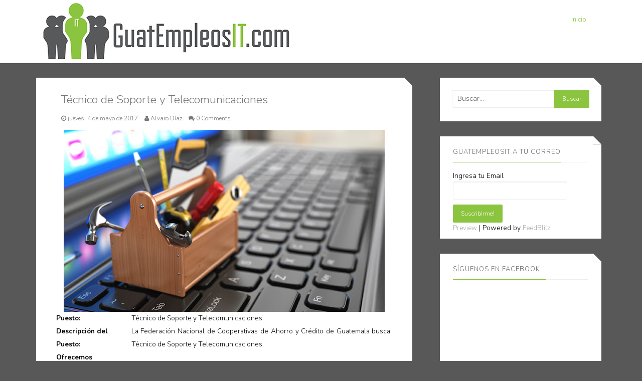

--- FILE ---
content_type: text/html; charset=utf-8
request_url: https://www.google.com/recaptcha/api2/aframe
body_size: 138
content:
<!DOCTYPE HTML><html><head><meta http-equiv="content-type" content="text/html; charset=UTF-8"></head><body><script nonce="x3ybjYIO6DDhR47baKmJIQ">/** Anti-fraud and anti-abuse applications only. See google.com/recaptcha */ try{var clients={'sodar':'https://pagead2.googlesyndication.com/pagead/sodar?'};window.addEventListener("message",function(a){try{if(a.source===window.parent){var b=JSON.parse(a.data);var c=clients[b['id']];if(c){var d=document.createElement('img');d.src=c+b['params']+'&rc='+(localStorage.getItem("rc::a")?sessionStorage.getItem("rc::b"):"");window.document.body.appendChild(d);sessionStorage.setItem("rc::e",parseInt(sessionStorage.getItem("rc::e")||0)+1);localStorage.setItem("rc::h",'1769097704909');}}}catch(b){}});window.parent.postMessage("_grecaptcha_ready", "*");}catch(b){}</script></body></html>

--- FILE ---
content_type: text/javascript; charset=UTF-8
request_url: https://www.guatempleosit.com/feeds/posts/default/1253054145013726132?alt=json-in-script&callback=av
body_size: 1813
content:
// API callback
av({"version":"1.0","encoding":"UTF-8","entry":{"xmlns":"http://www.w3.org/2005/Atom","xmlns$blogger":"http://schemas.google.com/blogger/2008","xmlns$georss":"http://www.georss.org/georss","xmlns$gd":"http://schemas.google.com/g/2005","xmlns$thr":"http://purl.org/syndication/thread/1.0","id":{"$t":"tag:blogger.com,1999:blog-5313390501505379384.post-1253054145013726132"},"published":{"$t":"2017-05-04T09:04:00.000-06:00"},"updated":{"$t":"2017-05-04T09:04:21.521-06:00"},"category":[{"scheme":"http://www.blogger.com/atom/ns#","term":"soporte técnico"},{"scheme":"http://www.blogger.com/atom/ns#","term":"telecomunicaciones"}],"title":{"type":"text","$t":"Técnico de Soporte y Telecomunicaciones"},"content":{"type":"html","$t":"\u003Cdiv class=\"separator\" style=\"clear: both; text-align: center;\"\u003E\n\u003Ca href=\"https:\/\/blogger.googleusercontent.com\/img\/b\/R29vZ2xl\/AVvXsEhpwyGB2LG9IUuoOn_9VxseUZgE1XSWtJe_L0SVi4vA7qqFWSLYXVaXIh9DpRfh02n8au16PGURVdDhZWbaKNi3Mc1uRgnLp1JL3CaR4XOXNJ6d2HCZD1pgLhrC7HR30ugVFULGgR2Gfe8Q\/s1600\/st.jpg\" imageanchor=\"1\" style=\"margin-left: 1em; margin-right: 1em;\"\u003E\u003Cimg border=\"0\" height=\"362\" src=\"https:\/\/blogger.googleusercontent.com\/img\/b\/R29vZ2xl\/AVvXsEhpwyGB2LG9IUuoOn_9VxseUZgE1XSWtJe_L0SVi4vA7qqFWSLYXVaXIh9DpRfh02n8au16PGURVdDhZWbaKNi3Mc1uRgnLp1JL3CaR4XOXNJ6d2HCZD1pgLhrC7HR30ugVFULGgR2Gfe8Q\/s640\/st.jpg\" width=\"640\" \/\u003E\u003C\/a\u003E\u003C\/div\u003E\n\u003Cdiv class=\"separator\" style=\"clear: both; text-align: center;\"\u003E\n\u003C\/div\u003E\n\u003Cdiv class=\"separator\" style=\"clear: both; text-align: center;\"\u003E\n\u003C\/div\u003E\n\u003Cdiv class=\"separator\" style=\"clear: both; text-align: center;\"\u003E\n\u003C\/div\u003E\n\u003Cdiv class=\"separator\" style=\"clear: both; text-align: center;\"\u003E\n\u003C\/div\u003E\n\u003Cdiv class=\"separator\" style=\"clear: both; text-align: center;\"\u003E\n\u003C\/div\u003E\n\u003Cdiv class=\"separator\" style=\"clear: both; text-align: center;\"\u003E\n\u003C\/div\u003E\n\u003Cdiv class=\"separator\" style=\"clear: both; text-align: center;\"\u003E\n\u003C\/div\u003E\n\u003Cdiv class=\"separator\" style=\"clear: both;\"\u003E\n\u003C\/div\u003E\n\u003Cdiv class=\"separator\" style=\"clear: both;\"\u003E\n\u003C\/div\u003E\n\u003Cdiv class=\"separator\" style=\"clear: both;\"\u003E\n\u003C\/div\u003E\n\u003Cdiv class=\"separator\" style=\"clear: both;\"\u003E\n\u003C\/div\u003E\n\u003Cdiv class=\"separator\" style=\"clear: both;\"\u003E\n\u003C\/div\u003E\n\u003Cdiv class=\"separator\" style=\"clear: both;\"\u003E\n\u003C\/div\u003E\n\u003Cdiv class=\"separator\" style=\"clear: both; text-align: center;\"\u003E\n\u003C\/div\u003E\n\u003Cdiv class=\"separator\" style=\"clear: both; text-align: center;\"\u003E\n\u003C\/div\u003E\n\u003Cdiv class=\"separator\" style=\"clear: both; text-align: center;\"\u003E\n\u003C\/div\u003E\n\u003Cdiv class=\"separator\" style=\"clear: both;\"\u003E\n\u003C\/div\u003E\n\u003Cdiv class=\"separator\" style=\"clear: both; text-align: center;\"\u003E\n\u003C\/div\u003E\n\u003Cdiv class=\"separator\" style=\"clear: both; text-align: center;\"\u003E\n\u003C\/div\u003E\n\u003Ctable border=\"0\" cellpadding=\"0\" cellspacing=\"0\"\u003E\u003Ctbody\u003E\n\u003Ctr\u003E\u003Ctd width=\"150\"\u003E\u003Cspan style=\"font-size: 13.6px;\"\u003E\u003Cb\u003EPuesto:\u003C\/b\u003E\u003C\/span\u003E\u003C\/td\u003E\u003Ctd\u003E\u003Cspan style=\"font-size: 13.6px; text-align: justify;\"\u003ETécnico de Soporte y Telecomunicaciones\u003C\/span\u003E\u003C\/td\u003E\u003Ctd style=\"vertical-align: top;\"\u003E\u003Cbr \/\u003E\u003C\/td\u003E\u003C\/tr\u003E\n\u003Ctr\u003E\u003Ctd\u003E\u003Cspan style=\"font-size: 13.6px;\"\u003E\u003Cb\u003EDescripción del\u003Cbr \/\u003EPuesto:\u003C\/b\u003E\u003C\/span\u003E\u003C\/td\u003E\u003Ctd style=\"text-align: justify;\"\u003E\u003Cspan style=\"font-size: 13.6px;\"\u003ELa Federación Nacional de Cooperativas de Ahorro y Crédito de Guatemala busca\u0026nbsp; Técnico de Soporte y Telecomunicaciones.\u003C\/span\u003E\u003C\/td\u003E\u003Ctd style=\"vertical-align: top;\"\u003E\u003Cspan style=\"font-size: 13.6px;\"\u003E\u003Cbr \/\u003E\u003C\/span\u003E\u003C\/td\u003E\u003C\/tr\u003E\n\u003Ctr\u003E\u003Ctd\u003E\u003Cspan style=\"font-size: 13.6px;\"\u003E\u003Cb\u003EOfrecemos\u003C\/b\u003E\u003C\/span\u003E\u003C\/td\u003E\u003Ctd\u003E\u003Cspan style=\"font-size: 13.6px;\"\u003E\u003Cbr \/\u003E\u003C\/span\u003E\u003C\/td\u003E\u003Ctd style=\"vertical-align: top;\"\u003E\u003Cbr \/\u003E\u003C\/td\u003E\u003C\/tr\u003E\n\u003Ctr align=\"justify\"\u003E\u003Ctd colspan=\"2\"\u003E\u003Cspan style=\"font-size: 13.6px;\"\u003ESalario de Q.4,000.00 a Q.6,000.00 negociables según experiencia. Viáticos para desplazamiento. Prestaciones de ley y paquete adicional: seguro de vida y gastos médicos. Oportunidad de crecimientos profesional.\u0026nbsp;\u003C\/span\u003E\u003C\/td\u003E\u003Ctd style=\"vertical-align: top;\"\u003E\u003Cbr \/\u003E\u003C\/td\u003E\u003C\/tr\u003E\n\u003Ctr\u003E\u003Ctd\u003E\u003Cspan style=\"font-size: 13.6px;\"\u003E\u003Cb\u003ERequerimos\u003C\/b\u003E\u003C\/span\u003E\u003C\/td\u003E\u003Ctd\u003E\u003Cspan style=\"font-size: 13.6px;\"\u003E\u003Cbr \/\u003E\u003C\/span\u003E\u003C\/td\u003E\u003Ctd style=\"vertical-align: top;\"\u003E\u003Cbr \/\u003E\u003C\/td\u003E\u003C\/tr\u003E\n\u003Ctr align=\"justify\"\u003E\u003Ctd colspan=\"2\"\u003E\u003Cspan style=\"font-size: 13.6px;\"\u003EEstudiante de la carrera de Ingeniero en Sistemas o Administración de Sistemas Informáticos (tercer semestre mínimo). Bachiller o Perito en Computación o carrera afín. Dos años de experiencia como técnico de soporte. Experiencia en capacitación en sistemas de cómputo y en implementación de configuración e instalación de Infraestructura de HW y SW. Habilidades: Conocimiento de redes, Conocimiento de enlaces de comunicación, Conocimiento de Sistemas Operativos, Conocimiento de Herramientas de Diagnóstico. Vehículo en optimas condiciones. Disponibilidad de tiempo y para viajar.\u003C\/span\u003E\u003C\/td\u003E\u003Ctd style=\"vertical-align: top;\"\u003E\u003Cbr \/\u003E\u003C\/td\u003E\u003C\/tr\u003E\n\u003Ctr\u003E\u003Ctd\u003E\u003Cspan style=\"font-size: 13.6px;\"\u003E\u003Cb\u003EForma de\u003Cbr \/\u003Econtactar:\u003C\/b\u003E\u003C\/span\u003E\u003C\/td\u003E\u003Ctd style=\"text-align: justify;\"\u003E\u003Cspan style=\"font-size: 13.6px;\"\u003ESi estás interesado(a) envía tu CV a la dirección de correo electrónico\u0026nbsp;\u003Ca href=\"mailto:paola@sociusplus.gt\"\u003Epaola@sociusplus.gt\u003C\/a\u003E\u0026nbsp;\u003C\/span\u003E\u003Cspan style=\"font-size: 13.6px;\"\u003E, indicando en el asunto la plaza a la que aplicas\u003C\/span\u003E\u003Cspan style=\"font-size: 13.6px;\"\u003E.\u003C\/span\u003E\u003C\/td\u003E\u003C\/tr\u003E\n\u003C\/tbody\u003E\u003C\/table\u003E\n"},"link":[{"rel":"replies","type":"application/atom+xml","href":"https:\/\/www.guatempleosit.com\/feeds\/1253054145013726132\/comments\/default","title":"Enviar comentarios"},{"rel":"replies","type":"text/html","href":"https:\/\/www.blogger.com\/comment\/fullpage\/post\/5313390501505379384\/1253054145013726132?isPopup=true","title":"0 comentarios"},{"rel":"edit","type":"application/atom+xml","href":"https:\/\/www.blogger.com\/feeds\/5313390501505379384\/posts\/default\/1253054145013726132"},{"rel":"self","type":"application/atom+xml","href":"https:\/\/www.blogger.com\/feeds\/5313390501505379384\/posts\/default\/1253054145013726132"},{"rel":"alternate","type":"text/html","href":"https:\/\/www.guatempleosit.com\/2017\/05\/tecnico-de-soporte-y-telecomunicaciones.html","title":"Técnico de Soporte y Telecomunicaciones"}],"author":[{"name":{"$t":"Alvaro Díaz"},"uri":{"$t":"http:\/\/www.blogger.com\/profile\/07460958176480220326"},"email":{"$t":"noreply@blogger.com"},"gd$image":{"rel":"http://schemas.google.com/g/2005#thumbnail","width":"16","height":"16","src":"https:\/\/img1.blogblog.com\/img\/b16-rounded.gif"}}],"media$thumbnail":{"xmlns$media":"http://search.yahoo.com/mrss/","url":"https:\/\/blogger.googleusercontent.com\/img\/b\/R29vZ2xl\/AVvXsEhpwyGB2LG9IUuoOn_9VxseUZgE1XSWtJe_L0SVi4vA7qqFWSLYXVaXIh9DpRfh02n8au16PGURVdDhZWbaKNi3Mc1uRgnLp1JL3CaR4XOXNJ6d2HCZD1pgLhrC7HR30ugVFULGgR2Gfe8Q\/s72-c\/st.jpg","height":"72","width":"72"},"thr$total":{"$t":"0"}}});